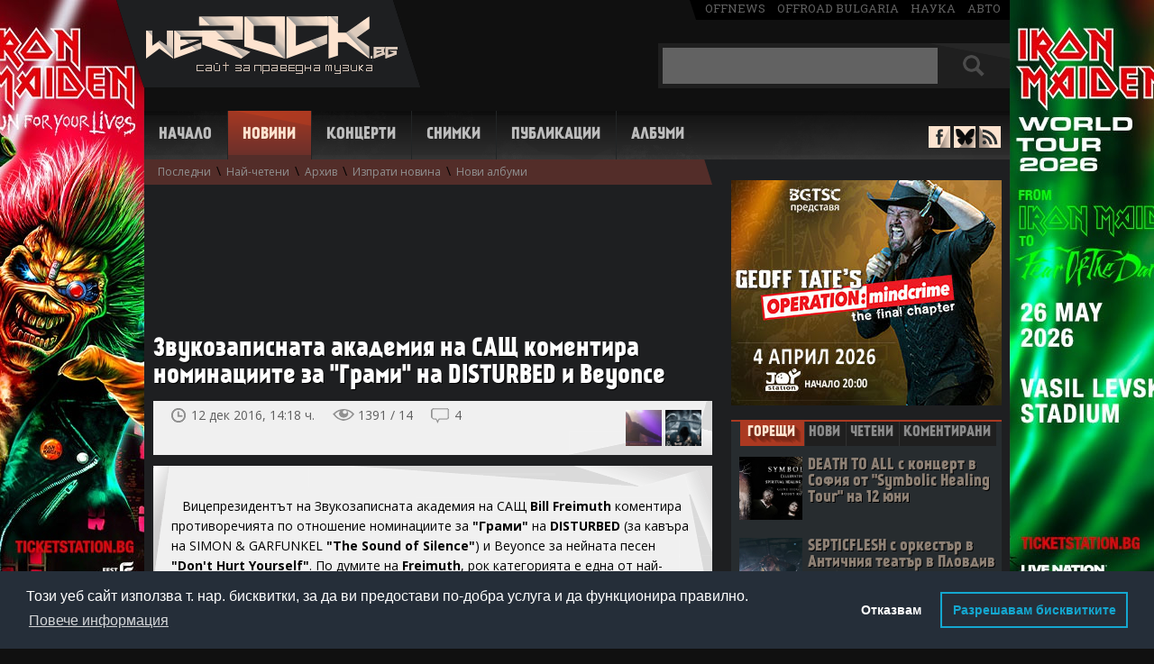

--- FILE ---
content_type: text/html; charset=UTF-8
request_url: https://www.werock.bg/novini/zvukozapisnata-akademiya-na-sasht-komentira-nominatziite-za-grami-na-disturbed-i-beyonce?id=37787
body_size: 12899
content:
<!DOCTYPE html>
<html lang="bg" xmlns="http://www.w3.org/1999/xhtml" xmlns:og="http://ogp.me/ns#"  xmlns:fb="https://www.facebook.com/2008/fbml">
<head>
<!-- Google tag (gtag.js) -->
<script async src="https://www.googletagmanager.com/gtag/js?id=G-99YX4JT6BK"></script>
<script>
  window.dataLayer = window.dataLayer || [];
  function gtag(){dataLayer.push(arguments);}
  gtag('js', new Date());

  gtag('config', 'G-99YX4JT6BK');
</script>

<meta charset="utf-8">
<title>Звукозаписната академия на САЩ коментира номинациите за "Грами" на DISTURBED и Beyonce | WeRock.bg Новини</title>
<meta name="description" content="">

<link rel="canonical" href="http://www.werock.bg/novini/zvukozapisnata-akademiya-na-sasht-komentira-nominatziite-za-grami-na-disturbed-i-beyonce?id=37787">

<script src="//ajax.googleapis.com/ajax/libs/jquery/1.11.1/jquery.min.js"></script>
<script src="/js/jquery.barousel.js"></script>

<link href="/css/carousel.css" rel="stylesheet" type="text/css">


<link href='//fonts.googleapis.com/css?family=Open+Sans:400,700&subset=latin,cyrillic-ext' rel='stylesheet' type='text/css'>
<link href='//fonts.googleapis.com/css?family=Roboto+Slab' rel='stylesheet' type='text/css'>
<link href="/css/style.css" rel="stylesheet" type="text/css">  
<link rel="icon" href="/images/favicon.ico" type="image/x-icon">


<style> #newstextholder { -webkit-user-select: none; -moz-user-select: none;  -ms-user-select: none;  -o-user-select: none; user-select: none; } </style>
<script src="/video.js"></script>
<link href="/video-js.css" rel="stylesheet" type="text/css">
<script>
  videojs.options.flash.swf = "video-js.swf";
</script>



<meta property="og:title" content="Звукозаписната академия на САЩ коментира номинациите за &quot;Грами&quot; на DISTURBED и Beyonce | WeRock.bg Новини">
<meta property="og:url" content="https://www.werock.bg/novini/zvukozapisnata-akademiya-na-sasht-komentira-nominatziite-za-grami-na-disturbed-i-beyonce?id=37787">
<meta property="og:image" content="https://www.werock.bg/news/images11/grammy2017.jpg">

<style>
#hblink {display:inline-block; width:900px; height:100px; background-image:url('/images/publa/midalidare900x100.jpg');}
#hblink #timer {margin-top:4px; margin-right: 6px; display:inline-block; width:150px; height:60px; float:right; background-color:#008DD4; vertical-align:top; color:#fff; font-size:12px; font-family:'Open Sans', sans-serif; text-align:center; border-radius:8px;}
#hblink #timer b {font-size:16px;}
</style>


<script async='async' src='https://www.googletagservices.com/tag/js/gpt.js'></script>
<script>
  var googletag = googletag || {};
  googletag.cmd = googletag.cmd || [];
</script>

<script>
  googletag.cmd.push(function() {
    googletag.defineSlot('/150116058/WeRock/300x250', [300, 250], 'div-gpt-ad-1524756668309-0').addService(googletag.pubads());
    googletag.defineSlot('/150116058/WeRock/900x100', [900, 100], 'div-gpt-ad-1524756668309-1').addService(googletag.pubads());
    googletag.pubads().enableSingleRequest();
    googletag.pubads().collapseEmptyDivs();
    googletag.enableServices();
  });
</script>

<script type="text/javascript">

  var _gaq = _gaq || [];
  _gaq.push(['_setAccount', 'UA-17568239-2']);
  _gaq.push(['_trackPageview']);

  (function() {
    var ga = document.createElement('script'); ga.type = 'text/javascript'; ga.async = true;
    ga.src = ('https:' == document.location.protocol ? 'https://ssl' : 'http://www') + '.google-analytics.com/ga.js';
    var s = document.getElementsByTagName('script')[0]; s.parentNode.insertBefore(ga, s);
  })();

</script>

<link rel="stylesheet" type="text/css" href="//cdnjs.cloudflare.com/ajax/libs/cookieconsent2/3.1.0/cookieconsent.min.css" />
<script src="//cdnjs.cloudflare.com/ajax/libs/cookieconsent2/3.1.0/cookieconsent.min.js"></script>
<script>
window.addEventListener("load", function(){
window.cookieconsent.initialise({
   "palette": {
    "popup": {
      "background": "#252e39"
    },
    "button": {
      "background": "transparent",
      "text": "#14a7d0",
      "border": "#14a7d0"
    }
  },
  "type": "opt-out",
  "content": {
    "message": "Този уеб сайт използва т. нар. бисквитки, за да ви предостави по-добра услуга и да функционира правилно.",
    "dismiss": "Съгласен съм",
    "deny": "Отказвам",
    "link": "Повече информация",
    "allow": "Разрешавам бисквитките",
    "policy": "Политика за бисквитки",
    "href": "https://www.werock.bg/politika-za-poveritelnost"
  }
})});
</script>


<script>
if ('serviceWorker' in navigator) {
  navigator.serviceWorker.register('/service-worker.js');
}
</script>

<script data-ad-client="ca-pub-7931633385484357" async src="https://pagead2.googlesyndication.com/pagead/js/adsbygoogle.js"></script>

</head>
<body>


<script> $(document).ready(function(){ $("#newstextholder").bind("contextmenu",function(){ return false; }); });  </script>

<!-- <a href="https://www.eventim.bg/bg/bileti/opeth-the-last-will-and-testament-european-tour-sofia-asics-arena-festivalna-hall-1483238/performance.html?partnerId=2708" class="branding" target="_blank"></a>   -->  

<div id="fb-root"></div>
<script>(function(d, s, id) {
  var js, fjs = d.getElementsByTagName(s)[0];
  if (d.getElementById(id)) return;
  js = d.createElement(s); js.id = id;
  js.src = "//connect.facebook.net/en_US/all.js#xfbml=1";
  fjs.parentNode.insertBefore(js, fjs);
}(document, 'script', 'facebook-jssdk'));</script>

<div id="whole">
<header id="header">
<div id="logo"><a href="/" title="Начало - WeRock.bg"><img src="/images/werock-logo.png" alt="werock.bg"></a></div>

<span id="offmediagroup"><a href="https://offnews.bg/" target="_blank">offnews</a> <a href="http://offroad-bulgaria.com/forum.php" target="_blank">offroad bulgaria</a> <a href="http://nauka.offnews.bg/" target="_blank">наука</a> <a href="http://auto.offnews.bg/" target="_blank">авто</a></span>

<div id="searchbox">
<form method="get" name="topsearch" id="topsearch">
<input type="text" autocomplete="off" maxlength="30" name="searchtext" value="" id="topsearchtxt" placeholder="+ Shift за пълнотекстово търсене">
<div id="searchbut">
<input type="submit" value="" name="topsbutton" id="topsbutton">
</div>
<input type="hidden" name="d" id="d">
</form>

<script>
$(document).ready(function() {
   $('#topsearch').keypress(function (e) {
       if (e.keyCode == 13 && e.shiftKey) {
           e.preventDefault();
           $('#topsearch').prop('action', '/search/more/?d=1');
           $('#d').val("1");
           $("#topsearch").submit();
       } else if (e.keyCode == 13) {
           e.preventDefault();
           $('#topsearch').prop('action', '/search/');
           $("#topsearch").submit();
       }
   });

$('#topsbutton').click(function (e) {
       if (e.shiftKey) {
           e.preventDefault();
           $('#topsearch').prop('action', '/search/more/?d=1');
           $('#d').val("1");
           $("#topsearch").submit();
       } else  {
           e.preventDefault();
           $('#topsearch').prop('action', '/search/');
           $("#topsearch").submit();
       }
   });
});

</script>


</div><br clear="right">

<div id="hndkps" style="height:0;">


 


</div>
<!--<div id="headerbanner">
<iframe src="/images/publa/rf2016-900x100.html" width="900" height="100" style="border:0"></iframe>
</div>   -->

<nav id="navigation">
<span class=""><a href="/" title="Начало">Начало</a></span>
<span class="active"><a href="/novini" title="Новини">Новини</a></span>
<span class=""><a href="/kontzerti" title="Концерти">Концерти</a></span>
<span class=""><a href="/snimki" title="Снимки">Снимки</a></span>
<span class=""><a href="/publikatzii" title="Публикации">Публикации</a></span>
<span class=""><a href="/albumi/" title="Албуми">Албуми</a></span>
</nav>

<div id="antisocial">
<span id="facebook"><a href="https://www.facebook.com/werock1bg" target="_blank"></a></span>
<span id="bluesky"><a href="https://bsky.app/profile/werockbg.bsky.social" target="_blank"></a></span>
<span id="rss"><a href="/news/rss.php" target="_blank"></a></span>
</div>

<div id="topsubmenu"><a id="smlastnews" href="/novini">Последни</a> \ <a id="smmostread" href="/novini/nai-cheteni">Най-четени</a> \ <a id="smarchive" href="/novini/arhiv">Архив</a> \ <a id="smsendnews" href="/novini/izprati-novina">Изпрати новина</a> \ <a id="smnewalbums" href="/novini/novi-albumi">Нови албуми</a></div></header>



<div id="container">
<section>

<div id="main" class='withsub'>

<div id="newstextholder">


	

	
	
	
		<script async src="https://pagead2.googlesyndication.com/pagead/js/adsbygoogle.js?client=ca-pub-7931633385484357"
			crossorigin="anonymous"></script>
		<!-- News600x74d -->
		<ins class="adsbygoogle"
			style="display:inline-block;width:600px;height:74px"
			data-ad-client="ca-pub-7931633385484357"
			data-ad-slot="7629596517"></ins>
		<script>
			(adsbygoogle = window.adsbygoogle || []).push({});
		</script><br>
		<br>

		<br>

	
	<div class="title-holder">
				<h1>Звукозаписната академия на САЩ коментира номинациите за "Грами" на DISTURBED и Beyonce</h1>
	</div>

	<div id="newsdetheader">
		<span id="timepublished">
			12 дек 2016, 14:18 ч.		</span>
		<span id="newsviews">
			1391 / 14		</span>
		<span id="countcomments">
			<a href="#comments" title="Виж коментарите">4</a>

			<script>
				$("#countcomments").click(function() {
					$('html, body').animate({
						scrollTop: $("#newscomments").offset().top
					}, 900);
				});

				$(function() {

					$('.commreply').on('click', function() {

						var block = $(this).parents('.commblock').find('.commreplyblock');

						if (block.css('display') == 'block') {
							block.hide();
							$(this).removeClass('persistant');
						} else {
							$(this).addClass('persistant');
							block.show();
						}

						return false;
					});

					$('.commvote .up, .commvote .down').on('click', function() {

						if ($(this).hasClass('up')) {
							var cls = '.up-count';
							var value = 'yes';
						} else {
							cls = '.down-count';
							value = 'no';
						}

						var cId = $(this).parents('.commvote').attr('id').split('-').pop();
						var updateCount = $(this).parents('.commvote').find(cls);

						$.post('/ratingAjax.php', {
							type: 'comment',
							value: value,
							cId: cId
						}, function(response) {

							if (response == 'success') {
								updateCount.html(parseInt(updateCount.html(), 10) + 1);
							}
						});

						return false;
					});

					$('.warningcom a').on('click', function() {

						$(this).parents('.warningcom').hide();
						$(this).parents('p').find('.hiddenelement').removeClass('hiddenelement');
					});
				});
			</script>
		</span><br clear="right">

		<div id="pntext">пред./следв.</div>
		<div id="prevnext">
			<div class='prevnextblock'><a class='prevnextnewsthumb' style='background-image:url(/news/images11/img_8805-palotai-kamelot.jpg)' title='KAMELOT започнаха работа по новия си албум'' href='/novini/kamelot-zapochnaha-rabota-po-noviya-si-album?id=37786'></a></div><div class='prevnextblock'><a class='prevnextnewsthumb' style='background-image:url(/news/images11/cob20tour.jpg)' title='Най-близките до нас дати от юбилейното турне на CHILDREN OF BODOM - в Хърватска и Австрия'' href='/novini/nai-blizkite-do-nas-dati-ot-yubileinoto-turne-na-children-of-bodom-v-harvatska-i-avstriya?id=37788'></a></div>		</div>

		<script>
			var prevn = $('#prevnext');
			prevn.hover(function() {
				$("#pntext").toggle();
			})
		</script>

		<div id="socials">

			<div id="ffb">
				<div class="fb-like" data-href="https://www.werock.bg/novini/zvukozapisnata-akademiya-na-sasht-komentira-nominatziite-za-grami-na-disturbed-i-beyonce?id=37787" data-send="false" data-layout="button_count" data-width="124" data-show-faces="false"></div>
			</div>

		</div>
	</div>

	<div class='podlojka'><p>   Вицепрезидентът на Звукозаписната академия на САЩ <strong>Bill Freimuth</strong> коментира противоречията по отношение номинациите за <strong>"Грами"</strong> на <strong>DISTURBED</strong> (за кавъра на SIMON & GARFUNKEL <strong>"The Sound of Silence"</strong>) и Beyonce за нейната песен <strong>"Don't Hurt Yourself"</strong>. По думите на <strong>Freimuth</strong>, рок категорията е една от най-широкообхватните от всички различни награди. Не толкова голяма колкото поп категорията, но включваща освен класически рок, и блус рок, фолк рок, балади и др. поджанрове. Специално по отношение номинирането на поп звездата <strong>Beyonce</strong> представителят на Академията казва: "В записа участва <strong>Jack White</strong>, а в песента има семпли на <strong>LED ZEPPELIN</strong> и мисля, че <strong>Beyonce</strong> наистина прескача границите".</p>  <p> </p>  <p><img style="display: block; margin-left: auto; margin-right: auto;" src="/news/images11/grammy2017.jpg" alt="" /></p></div></div>
<div id="tagsdiv">
	<p>още за:</p>
	<span><a href='/search/more/?tag=Grammy'>Grammy</a></span><span><a href='/search/more/?tag=Disturbed'>Disturbed</a></span><span><a href='/search/more/?tag=Beyonce'>Beyonce</a></span><span><a href='/search/more/?tag=Bill+Freimuth'>Bill Freimuth</a></span></div>




	<div id="newsrating" class="newsrating like-it-buttons">

		<span class="count up">2</span>
		<span class="count down">26</span>
		<a href="#" class="thumb up">Палец горе</a>
		<a href="#" class="thumb down">Палец долу</a>

		<div class="thumbstatus">
			<div class="statusline up" style="width: 7%"></div>
			<div class="statusline down" style="width: 92%"></div>
		</div>

	</div>



<script>
	$(function() {

		$('.like-it-buttons .thumb').click(function() {

			if ($(this).hasClass('thumb-selected') || $('.like-it-buttons .thumb-selected').size() > 0)
				return false;

			var value = $(this).hasClass('up') ? 'yes' : 'no';
			var that = this;

			$.post('/ratingAjax.php', {
				value: value,
				nId: 37787			}, function(response) {

				if (response == 'success') {
					$(that).addClass('thumb-selected');

					switch (value) {
						case 'yes':
							$(that).addClass('thumb-selected-like-it');
							break;
						case 'no':
							$(that).addClass('thumb-selected-not-like-it');
							break;
					}

					var ratingYes = parseInt($('.like-it-buttons .count.up').html());
					var ratingNo = parseInt($('.like-it-buttons .count.down').html());

					if (value == 'no') {
						ratingNo++;
					} else {
						ratingYes++;
					}

					$('.like-it-buttons .count.up').html(ratingYes);
					$('.like-it-buttons .count.down').html(ratingNo);

					var ratingSum = ratingYes + ratingNo;

					var ratingYesPer = parseInt((ratingYes * 100) / ratingSum);
					var ratingNoPer = parseInt((ratingNo * 100) / ratingSum);

					$('.like-it-buttons .statusline.up').width(ratingYesPer + '%');
					$('.like-it-buttons .statusline.down').width(ratingNoPer + '%');
				}
			});

			return false;
		});
	});
</script>

<div id="relatednews">
	<div id="relatednewstit" class="loshad nbactive">
		Свързани новини
	</div><br clear="right">
	<div class='relnews'><a href='/novini/dream-theater-ghost-sleep-token-spiritbox-i-dr-nominirani-za-grami?id=62296'>DREAM THEATER, GHOST, SLEEP TOKEN, SPIRITBOX и др. номинирани за "Грами"</a></div><div class='relnews'><a href='/novini/metallica-judas-priest-gojira-i-dr-sa-nominirani-za-grami?id=60378'>METALLICA, JUDAS PRIEST, GOJIRA и др. са номинирани за "Грами"</a></div><div class='relnews'><a href='/novini/metallica-paramore-i-dr-specheliha-grami-za-2023-godina?id=58678'>METALLICA, PARAMORE и др. спечелиха "Грами" за 2023 година</a></div><div class='relnews'><a href='/novini/metallica-disturbed-slipknot-i-dr-sa-sred-nominiranite-za-grami-za-2024-g?id=58256'>METALLICA, DISTURBED, SLIPKNOT и др. са сред номинираните за "Грами" за 2024 г.</a></div><div class='relnews'><a href='/novini/nagradite-grami-nyama-da-priemat-muzika-sazdadena-s-izkustven-intelekt?id=57353'>Наградите "Грами" няма да приемат музика, създадена с изкуствен интелект</a></div></div>
<div style="margin-left:20px;">
	<br>
	<br>
	

</div>

<a name="comments"></a>
<div id="newscomments">
	<div id="newscommentstit" class="loshad nbactive">
		Коментари &nbsp;&nbsp;<span>(4)</span>
	</div><br clear="right">

	<script>
		function validateForm() {
			var x = document.forms["addcmnt"]["aname"].value;
			x = x.trim();

			if (x == null || x == "" || x == " " || x == "Анонимен" || x == "анонимен" || x == "Aнонимен" || x == "Aнонимeн" || x == "Анонимeн" || x == "Анoнимен" || x == "Анoнимeн" || x == "Aнoнимeн" || x == "Аннонимен" || x == "Анонимен.") {
				alert("Въведете име или псевдоним");
				return false;
			}
			if (x.length <= 2) {
				alert("Въведете име или псевдоним");
				return false;
			}
		}
	</script>

	
		<form name="addcmnt" method="post" action="" onsubmit="return validateForm()">
			Име или псевдоним:<br clear="right">
			<input type="text" name="aname" id="aname" class="textinput"><br clear="right">
			<br clear="right">
			Коментар (на кирилица):<br clear="right">
			<textarea name="ctext" class="cmntarea"></textarea><br clear="right">


			<input type="submit" name="butSubm" value="Коментирай" class="greybutton"><br clear="right">

		</form>

	
	<div id="allcomments">

		
			<div class="commblock">

				<p>
					<span class="commauth">анти-елек</span>
					<span class="commdate">12.12.2016 15:21:30</span>
					<a href="#" title="Отговори на този коментар" class="commreply">отговори</a>
					<span class="comvoteholder"><span class="commvote" id="commvote-349365"><a href="#" class="up">+ <span class="up-count">7</span></a> <a href="#" class="down">– <span class="down-count">2</span></a></span></span>

					<br clear="left">
					<span class="callout"></span>


					<span class="cmnttxt ">
						Майтапа ще е ако Бейонсе вземе,че спечели.					</span>

					<span class="warningcom hiddenelement"> Този коментар има твърде много негативни оценки. Натиснете <a href="#showhidcomm">тук</a>, за да го видите. </span>

				</p>

				
				<div class="commreplyblock">
					<form method="post" action="">
													<input type="text" name="aname" placeholder="Име/Псевдоним" class="textinput">
							<textarea name="ctext" class="cmntarea" placeholder="Отговор"></textarea>
							<input type="submit" name="replysubmit" value="Отговори" class="greybutton">
												<input type="hidden" name="replynewsid" value="349365">
					</form>
				</div>

				
			</div>
		
			<div class="commblock">

				<p>
					<span class="commauth">Куку Руку Вафла Чудна</span>
					<span class="commdate">12.12.2016 15:09:40</span>
					<a href="#" title="Отговори на този коментар" class="commreply">отговори</a>
					<span class="comvoteholder"><span class="commvote" id="commvote-349364"><a href="#" class="up">+ <span class="up-count">5</span></a> <a href="#" class="down">– <span class="down-count">4</span></a></span></span>

					<br clear="left">
					<span class="callout"></span>


					<span class="cmnttxt ">
						"The sound of slicence"  няма к'во да се "коментира". Кавърът си е близо до шедьовър. 					</span>

					<span class="warningcom hiddenelement"> Този коментар има твърде много негативни оценки. Натиснете <a href="#showhidcomm">тук</a>, за да го видите. </span>

				</p>

				
				<div class="commreplyblock">
					<form method="post" action="">
													<input type="text" name="aname" placeholder="Име/Псевдоним" class="textinput">
							<textarea name="ctext" class="cmntarea" placeholder="Отговор"></textarea>
							<input type="submit" name="replysubmit" value="Отговори" class="greybutton">
												<input type="hidden" name="replynewsid" value="349364">
					</form>
				</div>

				
			</div>
		
			<div class="commblock">

				<p>
					<span class="commauth">анти-терлик</span>
					<span class="commdate">12.12.2016 15:05:49</span>
					<a href="#" title="Отговори на този коментар" class="commreply">отговори</a>
					<span class="comvoteholder"><span class="commvote" id="commvote-349363"><a href="#" class="up">+ <span class="up-count">9</span></a> <a href="#" class="down">– <span class="down-count">5</span></a></span></span>

					<br clear="left">
					<span class="callout"></span>


					<span class="cmnttxt ">
						Всичко това е просто една голяма подигравка с музиката (не че тези номинации значат нещо). Лейди Гага издаде невероятен албум с елементи на кънтри и рок, но не виждам името й никъде в класациите - А ТРЯБВАШЕ! С всичкото ми уважение към Джак Уайт, Бийонсе е просто още една марионетка на MTV... А факта, че е поставена редом до гиганти БОУИ и МЕТАЛИКА, е просто депресиращ. Включиха Царевицата, които са толкова метъл, колкото и Джорджано, в категория "най-добро метъл изпълнение", редом до Мегадет. "Hardwired" на Металика пък била "рок" песен... Каква шега. <br />
<br />
И пак хубаво, че Бийбър не е нареден/а в някоя рок или метъл категория. <br />
<br />
(има време и за това)					</span>

					<span class="warningcom hiddenelement"> Този коментар има твърде много негативни оценки. Натиснете <a href="#showhidcomm">тук</a>, за да го видите. </span>

				</p>

				
				<div class="commreplyblock">
					<form method="post" action="">
													<input type="text" name="aname" placeholder="Име/Псевдоним" class="textinput">
							<textarea name="ctext" class="cmntarea" placeholder="Отговор"></textarea>
							<input type="submit" name="replysubmit" value="Отговори" class="greybutton">
												<input type="hidden" name="replynewsid" value="349363">
					</form>
				</div>

				
			</div>
		
			<div class="commblock">

				<p>
					<span class="commauth">Язе</span>
					<span class="commdate">12.12.2016 14:30:43</span>
					<a href="#" title="Отговори на този коментар" class="commreply">отговори</a>
					<span class="comvoteholder"><span class="commvote" id="commvote-349359"><a href="#" class="up">+ <span class="up-count">8</span></a> <a href="#" class="down">– <span class="down-count">4</span></a></span></span>

					<br clear="left">
					<span class="callout"></span>


					<span class="cmnttxt ">
						Се ги е прескочила...					</span>

					<span class="warningcom hiddenelement"> Този коментар има твърде много негативни оценки. Натиснете <a href="#showhidcomm">тук</a>, за да го видите. </span>

				</p>

				
				<div class="commreplyblock">
					<form method="post" action="">
													<input type="text" name="aname" placeholder="Име/Псевдоним" class="textinput">
							<textarea name="ctext" class="cmntarea" placeholder="Отговор"></textarea>
							<input type="submit" name="replysubmit" value="Отговори" class="greybutton">
												<input type="hidden" name="replynewsid" value="349359">
					</form>
				</div>

				
			</div>
			</div>

	<div id="topscroll" align="right">
		<a href="#">&#9650; Горе</a>
		<script>
			$('#topscroll').click(function() {
				$("html, body").animate({
					scrollTop: 0
				}, 900);
				return false;
			});
		</script>
	</div>

	<span id="cmntdisclaimer">
		<p>WeRock.bg не носи отговорност за мненията към новините на този сайт.</p>

		<p>Забранено е: писането на български език с букви от латинската азбука; писането на коментари, съдържащи груби обидни изрази, независимо срещу кого са насочени; писането на коментари от един и същи потребител, но с различни имена с цел манипулация; писането на конфликтни, провокативни, нецензурни и др. подобни коментари; писането на коментари, представляващи явна или скрита реклама.</p>

		<p>WeRock.bg си запазва правото да заличава и всякакви други коментари, които прецени като некоректни или ненужни.</p>

		<p><b>ВАЖНО:</b> Коментарите НЕ са начин за контакт с WeRock.bg. Ако имате въпроси към нас, пишете на имейл адресите, посочени в "Контакти".</p>

	</span>

</div>


﻿

<div id="rightcolumn">

    
<a href="https://www.eventim.bg/bg/bileti/geoff-tate-sofiya-joy-station-1533965/performance.html?partnerId=2708" target="_blank"><img src="/images/publa/geoff-tate-2026-300x250.jpg" border="0" alt=""></a>
    

    <div id="newsblock">
        <div id="nbheader">
            <div id="hotnews" class="loshad nbactive"><a title="Горещи новини" href="#hotnewstxt">Горещи</a></div>
            <div id="lastnews" class="nbinactive"><a title="Последни новини" href="#lastnewstxt">Нови</a></div>
            <div id="topnews" class="nbinactive"><a title="Най-четени новини за месеца" href="#mostnewstxt">Четени</a>
            </div>
            <div id="comnews" class="nbinactive"><a title="Най-коментирани новини за месеца" href="#comnewstxt">Коментирани</a>
            </div>
        </div>

        <div id="sections">
            <div id="hotnewstxt">
                <div class='sidehotnews'><a href='/novini/death-to-all-s-kontzert-v-sofiya-ot-symbolic-healing-tour-na-12-yuni?id=62605'><span class='newsthumb' style='background-image:url(/news/images21/death-to-all-symbolic-healing-sofia.jpg)'></span>DEATH TO ALL с концерт в София от "Symbolic Healing Tour" на 12 юни<br clear='right'></a></div><div class='sidehotnews'><a href='/novini/septicflesh-s-orkestar-v-antichniya-teatar-v-plovdiv-na-19-septemvri?id=62580'><span class='newsthumb' style='background-image:url(/ezine/photo/791/septicflesh-101282.jpg)'></span>SEPTICFLESH с оркестър в Античния театър в Пловдив на 19 септември<br clear='right'></a></div><div class='sidehotnews'><a href='/novini/desette-nai-cheteni-novini-na-werockbg-prez-dekemvri-145-mln-viziti-za-2025-g?id=62541'><span class='newsthumb' style='background-image:url(/news/images21/10-12-2025.jpg)'></span>Десетте най-четени новини на WeRock.bg през декември, 1,45 млн. визити за 2025 г.<br clear='right'></a></div><div class='sidehotnews'><a href='/novini/crimson-glory-za-parvi-pat-v-balgariya-na-4-yuli-2026-g?id=62535'><span class='newsthumb' style='background-image:url(/news/images20/Crimson-Glory.jpg)'></span>CRIMSON GLORY за първи път в България на 4 юли 2026 г.<br clear='right'></a></div><div class='sidehotnews'><a href='/novini/tsjuder-shte-gostuvat-v-sofiya-na-23-april?id=62519'><span class='newsthumb' style='background-image:url(/news/images18/tsjuder.jpg)'></span>TSJUDER ще гостуват в София на 23 април<br clear='right'></a></div>            </div>

            <div id="lastnewstxt" style="display: none">
                <ol class="mylist">
                    <li><a href='/novini/vizhte-novoto-video-na-the-black-crowes-profane-prophecy?id=62606'>Вижте новото видео на THE BLACK CROWES "Profane Prophecy"</a></li><li><a href='/novini/death-to-all-s-kontzert-v-sofiya-ot-symbolic-healing-tour-na-12-yuni?id=62605'>DEATH TO ALL с концерт в София от "Symbolic Healing Tour" на 12 юни</a></li><li><a href='/novini/festivalat-hills-of-rock-2026-razkriva-palnata-si-programa-po-stzeni?id=62604'>Фестивалът "Hills of Rock 2026" разкрива пълната си програма по сцени</a></li><li><a href='/novini/roses-of-thieves-shte-badat-saport-na-myrath-v-sofiya-na-17-april?id=62603'>ROSES OF THIEVES ще бъдат съпорт на MYRATH в София на 17 април</a></li><li><a href='/novini/the-halo-effect-zapochvat-rabota-po-tretiya-si-album?id=62602'>THE HALO EFFECT започват работа по третия си албум</a></li><li><a href='/novini/gledaite-video-kam-zaglavnoto-parche-ot-noviya-album-na-kreator-krushers-of-the-world?id=62601'>Гледайте видео към заглавното парче от новия албум на KREATOR "Krushers of the World"</a></li><li><a href='/novini/shte-izdadat-posmartno-novo-ep-na-john-sykes?id=62600'>Ще издадат посмъртно ново EP на John Sykes</a></li><li><a href='/novini/vizhte-noviya-videoklip-na-gotthard-smiling-in-the-pouring-rain?id=62599'>Вижте новия видеоклип на GOTTHARD "Smiling in the Pouring Rain"</a></li><li><a href='/novini/lions-share-s-lirik-video-kam-singala-another-desire?id=62598'>LION'S SHARE с лирик-видео към сингъла "Another Desire"</a></li><li><a href='/novini/gledaite-novoto-video-na-sirenia-callous-eyes?id=62597'>Гледайте новото видео на SIRENIA "Callous Eyes"</a></li>                </ol>
            </div>

            <div id="mostnewstxt" style="display: none">
                <ol class="mylist">
                    <li><a href='/novini/rob-halford-e-veche-40-godini-napalno-trezven?id=62548'>Rob Halford е вече 40 години напълно трезвен</a></li><li><a href='/novini/vokalistkata-mirela-kaneva-mera-napuska-deadscape?id=62538'>Вокалистката Мирела Кънева - Мера напуска DEADSCAPE</a></li><li><a href='/novini/germanskata-banda-s-balgarsko-uchastie-wasted-maniacs-predstavya-videoto-death-race?id=62566'>Германската банда с българско участие WASTED MANIACS представя видеото "Death Race"</a></li><li><a href='/novini/septicflesh-s-orkestar-v-antichniya-teatar-v-plovdiv-na-19-septemvri?id=62580'>SEPTICFLESH с оркестър в Античния театър в Пловдив на 19 септември</a></li><li><a href='/novini/i-massacre-shte-sviryat-na-running-free-festival-2026?id=62577'>И MASSACRE ще свирят на "Running Free Festival 2026"</a></li><li><a href='/novini/slushaite-noviya-album-na-kreator-krushers-of-the-world?id=62588'>Слушайте новия албум на KREATOR "Krushers of the World"</a></li><li><a href='/novini/btr-izdadoha-parvi-kontzerten-album-pravyat-mini-turne-s-ahat-prez-mart?id=62573'>Б.Т.Р. издадоха първи концертен албум, правят мини-турне с АХАТ през март</a></li><li><a href='/novini/festivalat-hills-of-rock-2026-razkriva-palnata-si-programa-po-stzeni?id=62604'>Фестивалът "Hills of Rock 2026" разкрива пълната си програма по сцени</a></li><li><a href='/novini/dave-mustaine-kazva-zashto-ne-kani-bivshi-chlenove-na-megadeth-na-proshtalnoto-turne-tova-ne-e-kukleno-shou?id=62550'>Dave Mustaine казва защо не кани бивши членове на MEGADETH на прощалното турне - "Това не е куклено шоу"</a></li><li><a href='/novini/dirkschneider-the-old-gang-predstavyat-videoto-propaganda?id=62545'>DIRKSCHNEIDER & THE OLD GANG представят видеото "Propaganda"</a></li>                </ol>
            </div>

            <div id="comnewstxt" style="display: none">
                <ol class="mylist">
                    <li><a href='/novini/septicflesh-s-orkestar-v-antichniya-teatar-v-plovdiv-na-19-septemvri?id=62580'>SEPTICFLESH с оркестър в Античния театър в Пловдив на 19 септември</a></li><li><a href='/novini/rob-halford-e-veche-40-godini-napalno-trezven?id=62548'>Rob Halford е вече 40 години напълно трезвен</a></li><li><a href='/novini/i-massacre-shte-sviryat-na-running-free-festival-2026?id=62577'>И MASSACRE ще свирят на "Running Free Festival 2026"</a></li><li><a href='/novini/slushaite-noviya-album-na-kreator-krushers-of-the-world?id=62588'>Слушайте новия албум на KREATOR "Krushers of the World"</a></li><li><a href='/novini/vokalistkata-mirela-kaneva-mera-napuska-deadscape?id=62538'>Вокалистката Мирела Кънева - Мера напуска DEADSCAPE</a></li><li><a href='/novini/gutalax-idvat-za-festa-slaughtery-near-the-grave-yard-na-14-noemvri?id=62592'>GUTALAX идват за феста "Slaughtery Near the Grave Yard" на 14 ноември</a></li><li><a href='/novini/dave-mustaine-kazva-zashto-ne-kani-bivshi-chlenove-na-megadeth-na-proshtalnoto-turne-tova-ne-e-kukleno-shou?id=62550'>Dave Mustaine казва защо не кани бивши членове на MEGADETH на прощалното турне - "Това не е куклено шоу"</a></li><li><a href='/novini/gledaite-video-kam-zaglavnoto-parche-ot-noviya-album-na-kreator-krushers-of-the-world?id=62601'>Гледайте видео към заглавното парче от новия албум на KREATOR "Krushers of the World"</a></li><li><a href='/novini/slushaite-debyutniya-album-na-corpsemangle-eating-the-damned?id=62575'>Слушайте дебютния албум на CORPSEMANGLE "Eating the Damned"</a></li><li><a href='/novini/mental-destruction-s-lirik-video-kam-pesenta-not-gone?id=62585'>MENTAL DESTRUCTION с лирик-видео към песента "Not Gone"</a></li>                </ol>
            </div>

            <script>


                var hlinks = $('#nbheader div').children('a');
                hlinks.click(function () {
                    $('#nbheader div').removeClass();
                    $('#nbheader div').addClass("nbinactive");
                    $(this).parent().closest('div').removeClass("nbinactive");
                    $(this).parent().closest('div').addClass("loshad nbactive");
                    return false;
                })

                var divs = $('sections div'), links = $('a');
                links.click(function () {
                    if ($(this.hash).css("display") == "none") {
                        $(this.hash).toggle().siblings().hide();
                    }
                });
            </script>

        </div>
    </div>


    <div id="baner2">

        ﻿<a href="https://ticketstation.bg/bg/e19939-eros-ramazzotti-sofia" target="_blank"><img src="/images/publa/ramazzotti-300x250.png" border="0" alt=""></a><br>
        <br>

        
        <script async src="https://pagead2.googlesyndication.com/pagead/js/adsbygoogle.js?client=ca-pub-7931633385484357"
         crossorigin="anonymous"></script>
        <!-- 300x250 -->
        <ins class="adsbygoogle"
             style="display:inline-block;width:300px;height:250px"
             data-ad-client="ca-pub-7931633385484357"
             data-ad-slot="5298211877"></ins>
        <script>
             (adsbygoogle = window.adsbygoogle || []).push({});
        </script>

    </div>

  <div id="forumlinks">
        <div id="forumtit" class="loshad">
           &nbsp; Последни коментари&nbsp;
        </div>
        <br clear="right">
       
         <a title="в/ъв DEATH TO ALL с концерт в София от Symbolic Healing Tour на 12 юни" href="/novini/death-to-all-s-kontzert-v-sofiya-ot-symbolic-healing-tour-na-12-yuni?id=62605#comments">поздравления за Fest Team...</a><a title="в/ъв Гледайте видео към заглавното парче от новия албум на KREATOR Krushers of the World" href="/novini/gledaite-video-kam-zaglavnoto-parche-ot-noviya-album-na-kreator-krushers-of-the-world?id=62601#comments">Професионална група, професионален албум. Пластмасова...</a><a title="в/ъв Фестивалът Hills of Rock 2026 разкрива пълната си програма по сцени" href="/novini/festivalat-hills-of-rock-2026-razkriva-palnata-si-programa-po-stzeni?id=62604#comments">За какво ми е да...</a><a title="в/ъв Фестивалът Hills of Rock 2026 разкрива пълната си програма по сцени" href="/novini/festivalat-hills-of-rock-2026-razkriva-palnata-si-programa-po-stzeni?id=62604#comments">Че няма да ходите?...</a><a title="в/ъв SEPTICFLESH с оркестър в Античния театър в Пловдив на 19 септември" href="/novini/septicflesh-s-orkestar-v-antichniya-teatar-v-plovdiv-na-19-septemvri?id=62580#comments">Сега взех билети!...</a> 

    </div>


    
    <div id="fbholder">
        <div id="fbbox">
            <div class="fb-page" data-href="https://www.facebook.com/werock1bg" data-width="302" data-height="316"
                 data-small-header="false" data-adapt-container-width="true" data-hide-cover="false"
                 data-show-facepile="true" data-show-posts="true">
                <div class="fb-xfbml-parse-ignore">
                    <blockquote cite="https://www.facebook.com/werock1bg"><a href="https://www.facebook.com/werock1bg">WeRock.bg</a>
                    </blockquote>
                </div>
            </div>
        </div>
    </div>

    <br clear="right">


    
</div> <!-- end right column -->

</div> <!-- end main-->
</section>

</div> <!-- end container-->

<br>
<!--<br>
<div align="center"><a href="https://epaygo.bg/8465758483" target="_blank"><img src="/images/publa/VRF_Banner_900x100_R.gif" border="0" alt=""></a></div>-->


<div align="center">
<script async src="https://pagead2.googlesyndication.com/pagead/js/adsbygoogle.js"></script>
<!-- 900x100 -->
<ins class="adsbygoogle"
     style="display:inline-block;width:900px;height:100px"
     data-ad-client="ca-pub-7931633385484357"
     data-ad-slot="4026967585"></ins>
<script>
     (adsbygoogle = window.adsbygoogle || []).push({});
</script>
</div>

<footer id="footer">
<div id="firstf">

<ul>
<span class="menutit">НОВИНИ</span>
<li><a href="/novini">Последни</a></li>
<li><a href="/novini/nai-cheteni">Най-четени</a></li>
<li><a href="/novini/arhiv">Архив</a></li>
<li><a href="/novini/novi-albumi">Нови албуми</a></li>
<li><a href="/novini/izprati-novina">Изпратете новина</a></li>
</ul>

<ul>
<span class="menutit">Концерти</span>
<li><a href="/kontzerti">Предстоящи събития</a></li>
<li><a href="/kontzerti/top">Топ събития</a></li>
<li><a href="/kontzerti/arhiv">Архив</a></li>
<li><a href="/kontzerti/reportazhi">Репортажи</a></li>
<li><a href="/snimki">Снимки</a></li>
</ul>

<ul>
<span class="menutit">Публикации</span>
<li><a href="/publikatzii/interviuta">Интервюта</a></li>
<li><a href="/publikatzii/statii">Статии</a></li>
<br>
<br>
<li><a href="/albumi">Албуми</a></li>
</ul>

<div id="footerrightblock">
<img src="/images/logo-footer.png" alt="WeRock.bg"><br clear="right">
<div id="footersocials">
<span id="ffb"><a href="https://www.facebook.com/werock1bg" target="_blank"></a></span>
<span id="ftw"><a href="https://twitter.com/WeRock_bg" target="_blank"></a></span>
<span id="frss"><a href="/news/rss.php" target="_blank"></a></span>
</div>
</div>

</div>
<div id="secondf">
&copy 2001 - 2026 <b>WeRock.bg</b>. Част от "OFFMedia Group" <br>
Използването на материали от<br>сайта без разрешение е забранено.
<span id="footer2links"><a href="/">Начало</a> &nbsp;|&nbsp; <a href="/kontakti">Контакти</a> &nbsp;|&nbsp; <a href="/reklama">Реклама</a> &nbsp;|&nbsp; <a href="/za-nas">За нас</a> &nbsp;|&nbsp; <a href="/obshti-usloviya">Общи условия</a> &nbsp;|&nbsp; <a href="/politika-za-poveritelnost">Политика за поверителност</a> &nbsp;|&nbsp; <a href="/sitemap">Карта на сайта</a></span><br>
<br>
</div>
</footer>
</div> <!-- end whole-->

 <!-- ETARGET code for Audiences start --> <script type="text/javascript"> function EtargetAudience(id){this.pr='etargetTimedX';var a=id.split('-');this.nd=a[0];this.id=a[1];this.sc=function(){var d=new Date();d.setTime(d.getTime()+10800000);document.cookie=this.pr+this.nd+this.id+'=1; expires='+d.toGMTString()+'; path=/';},this.gc=function(){return (document.cookie.indexOf(this.pr+this.nd+this.id+'=1')>-1);},this.go=function(){this.c=this.gc();if(!this.c){this.sc();this.scr=document.createElement('script');document.body.appendChild(this.scr);this.scr.async=true;var etHost=(('https:'==document.location.protocol)?'https://':'http://');this.scr.src=etHost+this.nd+'.search.etargetnet.com/a/?ref='+this.id;}},this.go();} EtargetAudience('bg-69677'); </script> <!-- ETARGET code for Audiences end --> 

<script type="text/javascript">
  //  window.cookieconsent_options = {"message":"Този сайт използва бисквитки (cookies), които са необходими за правилното му функциониране.","dismiss":"ОК","learnMore":"More info","link":null,"theme":"dark-bottom"};
</script>

<!-- <script type="text/javascript" src="//cdnjs.cloudflare.com/ajax/libs/cookieconsent2/1.0.10/cookieconsent.min.js"></script> -->

</body>

</html>

--- FILE ---
content_type: text/html; charset=utf-8
request_url: https://www.google.com/recaptcha/api2/aframe
body_size: 267
content:
<!DOCTYPE HTML><html><head><meta http-equiv="content-type" content="text/html; charset=UTF-8"></head><body><script nonce="pUTizpZ4EVYC39yhNdwlsQ">/** Anti-fraud and anti-abuse applications only. See google.com/recaptcha */ try{var clients={'sodar':'https://pagead2.googlesyndication.com/pagead/sodar?'};window.addEventListener("message",function(a){try{if(a.source===window.parent){var b=JSON.parse(a.data);var c=clients[b['id']];if(c){var d=document.createElement('img');d.src=c+b['params']+'&rc='+(localStorage.getItem("rc::a")?sessionStorage.getItem("rc::b"):"");window.document.body.appendChild(d);sessionStorage.setItem("rc::e",parseInt(sessionStorage.getItem("rc::e")||0)+1);localStorage.setItem("rc::h",'1768860237180');}}}catch(b){}});window.parent.postMessage("_grecaptcha_ready", "*");}catch(b){}</script></body></html>